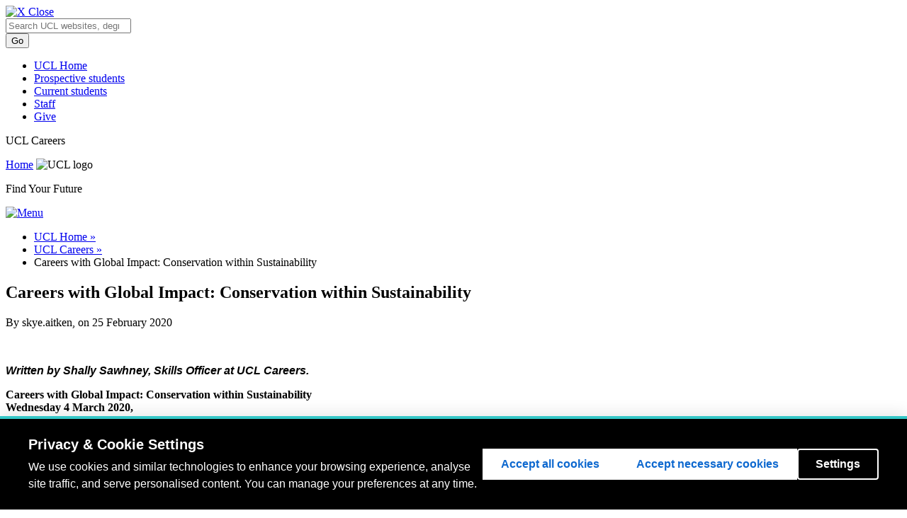

--- FILE ---
content_type: text/html; charset=UTF-8
request_url: https://blogs.ucl.ac.uk/ucl-careers/2020/02/25/careers-with-global-impact-conservation-within-sustainability/
body_size: 15234
content:
<!DOCTYPE html>
<html lang="en-US">
<head>
  <meta charset=utf-8 />
  <meta name="author" content="UCL" />
  <meta name="description" content="UCL Homepage" />
  <meta name="viewport" content="width=device-width, initial-scale=1.0" />
  
  <title>Careers with Global Impact: Conservation within Sustainability |  UCL UCL Careers</title>
  <link href="//cdn.ucl.ac.uk/indigo/css/screen.min.css" media="screen, projection" rel="stylesheet" type="text/css" />

  <link rel="stylesheet" media="screen, projection" href="//cdn.ucl.ac.uk/skins/UCLIndigoSkin/blogs-theme/css/blogs.css">
    <!--[if IE]><link href="//cdn.ucl.ac.uk/indigo/css/ie.min.css" rel="stylesheet" /><![endif]-->
  <!--[if lt IE 8]><link href="//cdn.ucl.ac.uk/indigo/css/ie-old.min.css" rel="stylesheet" /><![endif]-->


  <link rel="shortcut icon" href="//cdn.ucl.ac.uk/indigo/images/favicon.ico" />
  <link rel="apple-touch-icon-precomposed" href="favicon-152.png">
  <meta name="msapplication-TileColor" content="#000000">
  <meta name="msapplication-TileImage" content="favicon-144.png">

  <script src="//cdn.ucl.ac.uk/indigo/js/lib/modernizr-custom.js"></script>

  <script>
    var cuttingTheMustard = document.querySelector && window.localStorage && window.addEventListener;

    Modernizr.load({
    //cutting the mustard as used by the BBC
    test : cuttingTheMustard
    //if old browser load the shiv
    ,nope : [
    '//cdn.ucl.ac.uk/indigo/js/lib/html5shiv-printshiv.min.js'
    ,'//cdn.ucl.ac.uk/indigo/js/lib/respond.min.js'
    ]
    });
    //set conditional assets for main.js
    var globalSiteSpecificVars = {
    pathToJquery: '//cdn.ucl.ac.uk/indigo/js/lib/jquery-1.9.1.min'
    ,googleAnalyticsIdsArray: []//specify array of site specific id's NOT UCL generic UA-943297-1
    }
    if(cuttingTheMustard){
    globalSiteSpecificVars.pathToJquery = "//cdn.ucl.ac.uk/indigo/js/lib/jquery-2.1.1.min";
    globalSiteSpecificVars.buildMobileNav = false;
    }
  </script>

  <script src="//cdn.ucl.ac.uk/indigo/js/lib/require.min.js"></script>
  <script src="//cdn.ucl.ac.uk/skins/UCLIndigoSkin/default-theme/main.js"></script>
  <script>
    require(["app/general","app/searchWithAutoComplete","theme/blogs"]);//load the default stuff
  </script>

        <script src="https://cookie-consent.ucl.ac.uk/dist/ucl-consent.blocker.min.js"></script>
        <script src="https://cookie-consent.ucl.ac.uk/dist/ucl-consent.ui-full.min.js" defer></script>
        <meta name='robots' content='max-image-preview:large' />
<link rel='dns-prefetch' href='//cdn.ucl.ac.uk' />
<link rel="alternate" type="application/rss+xml" title="UCL Careers &raquo; Careers with Global Impact: Conservation within Sustainability Comments Feed" href="https://blogs.ucl.ac.uk/ucl-careers/2020/02/25/careers-with-global-impact-conservation-within-sustainability/feed/" />
<link rel="alternate" title="oEmbed (JSON)" type="application/json+oembed" href="https://blogs.ucl.ac.uk/ucl-careers/wp-json/oembed/1.0/embed?url=https%3A%2F%2Fblogs.ucl.ac.uk%2Fucl-careers%2F2020%2F02%2F25%2Fcareers-with-global-impact-conservation-within-sustainability%2F" />
<link rel="alternate" title="oEmbed (XML)" type="text/xml+oembed" href="https://blogs.ucl.ac.uk/ucl-careers/wp-json/oembed/1.0/embed?url=https%3A%2F%2Fblogs.ucl.ac.uk%2Fucl-careers%2F2020%2F02%2F25%2Fcareers-with-global-impact-conservation-within-sustainability%2F&#038;format=xml" />
<style id='wp-img-auto-sizes-contain-inline-css' type='text/css'>
img:is([sizes=auto i],[sizes^="auto," i]){contain-intrinsic-size:3000px 1500px}
/*# sourceURL=wp-img-auto-sizes-contain-inline-css */
</style>
<style id='wp-emoji-styles-inline-css' type='text/css'>

	img.wp-smiley, img.emoji {
		display: inline !important;
		border: none !important;
		box-shadow: none !important;
		height: 1em !important;
		width: 1em !important;
		margin: 0 0.07em !important;
		vertical-align: -0.1em !important;
		background: none !important;
		padding: 0 !important;
	}
/*# sourceURL=wp-emoji-styles-inline-css */
</style>
<style id='wp-block-library-inline-css' type='text/css'>
:root{--wp-block-synced-color:#7a00df;--wp-block-synced-color--rgb:122,0,223;--wp-bound-block-color:var(--wp-block-synced-color);--wp-editor-canvas-background:#ddd;--wp-admin-theme-color:#007cba;--wp-admin-theme-color--rgb:0,124,186;--wp-admin-theme-color-darker-10:#006ba1;--wp-admin-theme-color-darker-10--rgb:0,107,160.5;--wp-admin-theme-color-darker-20:#005a87;--wp-admin-theme-color-darker-20--rgb:0,90,135;--wp-admin-border-width-focus:2px}@media (min-resolution:192dpi){:root{--wp-admin-border-width-focus:1.5px}}.wp-element-button{cursor:pointer}:root .has-very-light-gray-background-color{background-color:#eee}:root .has-very-dark-gray-background-color{background-color:#313131}:root .has-very-light-gray-color{color:#eee}:root .has-very-dark-gray-color{color:#313131}:root .has-vivid-green-cyan-to-vivid-cyan-blue-gradient-background{background:linear-gradient(135deg,#00d084,#0693e3)}:root .has-purple-crush-gradient-background{background:linear-gradient(135deg,#34e2e4,#4721fb 50%,#ab1dfe)}:root .has-hazy-dawn-gradient-background{background:linear-gradient(135deg,#faaca8,#dad0ec)}:root .has-subdued-olive-gradient-background{background:linear-gradient(135deg,#fafae1,#67a671)}:root .has-atomic-cream-gradient-background{background:linear-gradient(135deg,#fdd79a,#004a59)}:root .has-nightshade-gradient-background{background:linear-gradient(135deg,#330968,#31cdcf)}:root .has-midnight-gradient-background{background:linear-gradient(135deg,#020381,#2874fc)}:root{--wp--preset--font-size--normal:16px;--wp--preset--font-size--huge:42px}.has-regular-font-size{font-size:1em}.has-larger-font-size{font-size:2.625em}.has-normal-font-size{font-size:var(--wp--preset--font-size--normal)}.has-huge-font-size{font-size:var(--wp--preset--font-size--huge)}.has-text-align-center{text-align:center}.has-text-align-left{text-align:left}.has-text-align-right{text-align:right}.has-fit-text{white-space:nowrap!important}#end-resizable-editor-section{display:none}.aligncenter{clear:both}.items-justified-left{justify-content:flex-start}.items-justified-center{justify-content:center}.items-justified-right{justify-content:flex-end}.items-justified-space-between{justify-content:space-between}.screen-reader-text{border:0;clip-path:inset(50%);height:1px;margin:-1px;overflow:hidden;padding:0;position:absolute;width:1px;word-wrap:normal!important}.screen-reader-text:focus{background-color:#ddd;clip-path:none;color:#444;display:block;font-size:1em;height:auto;left:5px;line-height:normal;padding:15px 23px 14px;text-decoration:none;top:5px;width:auto;z-index:100000}html :where(.has-border-color){border-style:solid}html :where([style*=border-top-color]){border-top-style:solid}html :where([style*=border-right-color]){border-right-style:solid}html :where([style*=border-bottom-color]){border-bottom-style:solid}html :where([style*=border-left-color]){border-left-style:solid}html :where([style*=border-width]){border-style:solid}html :where([style*=border-top-width]){border-top-style:solid}html :where([style*=border-right-width]){border-right-style:solid}html :where([style*=border-bottom-width]){border-bottom-style:solid}html :where([style*=border-left-width]){border-left-style:solid}html :where(img[class*=wp-image-]){height:auto;max-width:100%}:where(figure){margin:0 0 1em}html :where(.is-position-sticky){--wp-admin--admin-bar--position-offset:var(--wp-admin--admin-bar--height,0px)}@media screen and (max-width:600px){html :where(.is-position-sticky){--wp-admin--admin-bar--position-offset:0px}}

/*# sourceURL=wp-block-library-inline-css */
</style><style id='global-styles-inline-css' type='text/css'>
:root{--wp--preset--aspect-ratio--square: 1;--wp--preset--aspect-ratio--4-3: 4/3;--wp--preset--aspect-ratio--3-4: 3/4;--wp--preset--aspect-ratio--3-2: 3/2;--wp--preset--aspect-ratio--2-3: 2/3;--wp--preset--aspect-ratio--16-9: 16/9;--wp--preset--aspect-ratio--9-16: 9/16;--wp--preset--color--black: #000000;--wp--preset--color--cyan-bluish-gray: #abb8c3;--wp--preset--color--white: #ffffff;--wp--preset--color--pale-pink: #f78da7;--wp--preset--color--vivid-red: #cf2e2e;--wp--preset--color--luminous-vivid-orange: #ff6900;--wp--preset--color--luminous-vivid-amber: #fcb900;--wp--preset--color--light-green-cyan: #7bdcb5;--wp--preset--color--vivid-green-cyan: #00d084;--wp--preset--color--pale-cyan-blue: #8ed1fc;--wp--preset--color--vivid-cyan-blue: #0693e3;--wp--preset--color--vivid-purple: #9b51e0;--wp--preset--gradient--vivid-cyan-blue-to-vivid-purple: linear-gradient(135deg,rgb(6,147,227) 0%,rgb(155,81,224) 100%);--wp--preset--gradient--light-green-cyan-to-vivid-green-cyan: linear-gradient(135deg,rgb(122,220,180) 0%,rgb(0,208,130) 100%);--wp--preset--gradient--luminous-vivid-amber-to-luminous-vivid-orange: linear-gradient(135deg,rgb(252,185,0) 0%,rgb(255,105,0) 100%);--wp--preset--gradient--luminous-vivid-orange-to-vivid-red: linear-gradient(135deg,rgb(255,105,0) 0%,rgb(207,46,46) 100%);--wp--preset--gradient--very-light-gray-to-cyan-bluish-gray: linear-gradient(135deg,rgb(238,238,238) 0%,rgb(169,184,195) 100%);--wp--preset--gradient--cool-to-warm-spectrum: linear-gradient(135deg,rgb(74,234,220) 0%,rgb(151,120,209) 20%,rgb(207,42,186) 40%,rgb(238,44,130) 60%,rgb(251,105,98) 80%,rgb(254,248,76) 100%);--wp--preset--gradient--blush-light-purple: linear-gradient(135deg,rgb(255,206,236) 0%,rgb(152,150,240) 100%);--wp--preset--gradient--blush-bordeaux: linear-gradient(135deg,rgb(254,205,165) 0%,rgb(254,45,45) 50%,rgb(107,0,62) 100%);--wp--preset--gradient--luminous-dusk: linear-gradient(135deg,rgb(255,203,112) 0%,rgb(199,81,192) 50%,rgb(65,88,208) 100%);--wp--preset--gradient--pale-ocean: linear-gradient(135deg,rgb(255,245,203) 0%,rgb(182,227,212) 50%,rgb(51,167,181) 100%);--wp--preset--gradient--electric-grass: linear-gradient(135deg,rgb(202,248,128) 0%,rgb(113,206,126) 100%);--wp--preset--gradient--midnight: linear-gradient(135deg,rgb(2,3,129) 0%,rgb(40,116,252) 100%);--wp--preset--font-size--small: 13px;--wp--preset--font-size--medium: 20px;--wp--preset--font-size--large: 36px;--wp--preset--font-size--x-large: 42px;--wp--preset--spacing--20: 0.44rem;--wp--preset--spacing--30: 0.67rem;--wp--preset--spacing--40: 1rem;--wp--preset--spacing--50: 1.5rem;--wp--preset--spacing--60: 2.25rem;--wp--preset--spacing--70: 3.38rem;--wp--preset--spacing--80: 5.06rem;--wp--preset--shadow--natural: 6px 6px 9px rgba(0, 0, 0, 0.2);--wp--preset--shadow--deep: 12px 12px 50px rgba(0, 0, 0, 0.4);--wp--preset--shadow--sharp: 6px 6px 0px rgba(0, 0, 0, 0.2);--wp--preset--shadow--outlined: 6px 6px 0px -3px rgb(255, 255, 255), 6px 6px rgb(0, 0, 0);--wp--preset--shadow--crisp: 6px 6px 0px rgb(0, 0, 0);}:where(.is-layout-flex){gap: 0.5em;}:where(.is-layout-grid){gap: 0.5em;}body .is-layout-flex{display: flex;}.is-layout-flex{flex-wrap: wrap;align-items: center;}.is-layout-flex > :is(*, div){margin: 0;}body .is-layout-grid{display: grid;}.is-layout-grid > :is(*, div){margin: 0;}:where(.wp-block-columns.is-layout-flex){gap: 2em;}:where(.wp-block-columns.is-layout-grid){gap: 2em;}:where(.wp-block-post-template.is-layout-flex){gap: 1.25em;}:where(.wp-block-post-template.is-layout-grid){gap: 1.25em;}.has-black-color{color: var(--wp--preset--color--black) !important;}.has-cyan-bluish-gray-color{color: var(--wp--preset--color--cyan-bluish-gray) !important;}.has-white-color{color: var(--wp--preset--color--white) !important;}.has-pale-pink-color{color: var(--wp--preset--color--pale-pink) !important;}.has-vivid-red-color{color: var(--wp--preset--color--vivid-red) !important;}.has-luminous-vivid-orange-color{color: var(--wp--preset--color--luminous-vivid-orange) !important;}.has-luminous-vivid-amber-color{color: var(--wp--preset--color--luminous-vivid-amber) !important;}.has-light-green-cyan-color{color: var(--wp--preset--color--light-green-cyan) !important;}.has-vivid-green-cyan-color{color: var(--wp--preset--color--vivid-green-cyan) !important;}.has-pale-cyan-blue-color{color: var(--wp--preset--color--pale-cyan-blue) !important;}.has-vivid-cyan-blue-color{color: var(--wp--preset--color--vivid-cyan-blue) !important;}.has-vivid-purple-color{color: var(--wp--preset--color--vivid-purple) !important;}.has-black-background-color{background-color: var(--wp--preset--color--black) !important;}.has-cyan-bluish-gray-background-color{background-color: var(--wp--preset--color--cyan-bluish-gray) !important;}.has-white-background-color{background-color: var(--wp--preset--color--white) !important;}.has-pale-pink-background-color{background-color: var(--wp--preset--color--pale-pink) !important;}.has-vivid-red-background-color{background-color: var(--wp--preset--color--vivid-red) !important;}.has-luminous-vivid-orange-background-color{background-color: var(--wp--preset--color--luminous-vivid-orange) !important;}.has-luminous-vivid-amber-background-color{background-color: var(--wp--preset--color--luminous-vivid-amber) !important;}.has-light-green-cyan-background-color{background-color: var(--wp--preset--color--light-green-cyan) !important;}.has-vivid-green-cyan-background-color{background-color: var(--wp--preset--color--vivid-green-cyan) !important;}.has-pale-cyan-blue-background-color{background-color: var(--wp--preset--color--pale-cyan-blue) !important;}.has-vivid-cyan-blue-background-color{background-color: var(--wp--preset--color--vivid-cyan-blue) !important;}.has-vivid-purple-background-color{background-color: var(--wp--preset--color--vivid-purple) !important;}.has-black-border-color{border-color: var(--wp--preset--color--black) !important;}.has-cyan-bluish-gray-border-color{border-color: var(--wp--preset--color--cyan-bluish-gray) !important;}.has-white-border-color{border-color: var(--wp--preset--color--white) !important;}.has-pale-pink-border-color{border-color: var(--wp--preset--color--pale-pink) !important;}.has-vivid-red-border-color{border-color: var(--wp--preset--color--vivid-red) !important;}.has-luminous-vivid-orange-border-color{border-color: var(--wp--preset--color--luminous-vivid-orange) !important;}.has-luminous-vivid-amber-border-color{border-color: var(--wp--preset--color--luminous-vivid-amber) !important;}.has-light-green-cyan-border-color{border-color: var(--wp--preset--color--light-green-cyan) !important;}.has-vivid-green-cyan-border-color{border-color: var(--wp--preset--color--vivid-green-cyan) !important;}.has-pale-cyan-blue-border-color{border-color: var(--wp--preset--color--pale-cyan-blue) !important;}.has-vivid-cyan-blue-border-color{border-color: var(--wp--preset--color--vivid-cyan-blue) !important;}.has-vivid-purple-border-color{border-color: var(--wp--preset--color--vivid-purple) !important;}.has-vivid-cyan-blue-to-vivid-purple-gradient-background{background: var(--wp--preset--gradient--vivid-cyan-blue-to-vivid-purple) !important;}.has-light-green-cyan-to-vivid-green-cyan-gradient-background{background: var(--wp--preset--gradient--light-green-cyan-to-vivid-green-cyan) !important;}.has-luminous-vivid-amber-to-luminous-vivid-orange-gradient-background{background: var(--wp--preset--gradient--luminous-vivid-amber-to-luminous-vivid-orange) !important;}.has-luminous-vivid-orange-to-vivid-red-gradient-background{background: var(--wp--preset--gradient--luminous-vivid-orange-to-vivid-red) !important;}.has-very-light-gray-to-cyan-bluish-gray-gradient-background{background: var(--wp--preset--gradient--very-light-gray-to-cyan-bluish-gray) !important;}.has-cool-to-warm-spectrum-gradient-background{background: var(--wp--preset--gradient--cool-to-warm-spectrum) !important;}.has-blush-light-purple-gradient-background{background: var(--wp--preset--gradient--blush-light-purple) !important;}.has-blush-bordeaux-gradient-background{background: var(--wp--preset--gradient--blush-bordeaux) !important;}.has-luminous-dusk-gradient-background{background: var(--wp--preset--gradient--luminous-dusk) !important;}.has-pale-ocean-gradient-background{background: var(--wp--preset--gradient--pale-ocean) !important;}.has-electric-grass-gradient-background{background: var(--wp--preset--gradient--electric-grass) !important;}.has-midnight-gradient-background{background: var(--wp--preset--gradient--midnight) !important;}.has-small-font-size{font-size: var(--wp--preset--font-size--small) !important;}.has-medium-font-size{font-size: var(--wp--preset--font-size--medium) !important;}.has-large-font-size{font-size: var(--wp--preset--font-size--large) !important;}.has-x-large-font-size{font-size: var(--wp--preset--font-size--x-large) !important;}
/*# sourceURL=global-styles-inline-css */
</style>

<style id='classic-theme-styles-inline-css' type='text/css'>
/*! This file is auto-generated */
.wp-block-button__link{color:#fff;background-color:#32373c;border-radius:9999px;box-shadow:none;text-decoration:none;padding:calc(.667em + 2px) calc(1.333em + 2px);font-size:1.125em}.wp-block-file__button{background:#32373c;color:#fff;text-decoration:none}
/*# sourceURL=/wp-includes/css/classic-themes.min.css */
</style>
<link rel='stylesheet' id='lean-captcha-css-css' href='https://blogs.ucl.ac.uk/ucl-careers/wp-content/mu-plugins/lean-captcha/css/lean-captcha.css?ver=1' type='text/css' media='all' />
<link rel='stylesheet' id='ucl_stylings-css' href='//cdn.ucl.ac.uk/skins/UCLIndigoSkin/default-theme/css/orange.min.css?ver=6.9' type='text/css' media='all' />
<script type="text/javascript" id="jquery-core-js-extra">
/* <![CDATA[ */
var msreader_featured_posts = {"saving":"Saving...","post_featured":"This post is featured","feature":"Feature","unfeature":"Unfeature"};
//# sourceURL=jquery-core-js-extra
/* ]]> */
</script>
<script type="text/javascript" src="https://blogs.ucl.ac.uk/ucl-careers/wp-includes/js/jquery/jquery.min.js?ver=3.7.1" id="jquery-core-js"></script>
<script type="text/javascript" src="https://blogs.ucl.ac.uk/ucl-careers/wp-includes/js/jquery/jquery-migrate.min.js?ver=3.4.1" id="jquery-migrate-js"></script>
<script type="text/javascript" id="jquery-js-after">
/* <![CDATA[ */
var ajaxurl = 'https://blogs.ucl.ac.uk/ucl-careers/wp-admin/admin-ajax.php';
//# sourceURL=jquery-js-after
/* ]]> */
</script>
<link rel="https://api.w.org/" href="https://blogs.ucl.ac.uk/ucl-careers/wp-json/" /><link rel="alternate" title="JSON" type="application/json" href="https://blogs.ucl.ac.uk/ucl-careers/wp-json/wp/v2/posts/18196" /><link rel="EditURI" type="application/rsd+xml" title="RSD" href="https://blogs.ucl.ac.uk/ucl-careers/xmlrpc.php?rsd" />
<meta name="generator" content="Blogs.ucl.ac.uk 6.9 - http://blogs.ucl.ac.uk/" />
<link rel="canonical" href="https://blogs.ucl.ac.uk/ucl-careers/2020/02/25/careers-with-global-impact-conservation-within-sustainability/" />
<link rel='shortlink' href='https://blogs.ucl.ac.uk/ucl-careers/?p=18196' />
	<style>
		@media screen and (max-width: 782px) {
			#wpadminbar li#wp-admin-bar-log-in,
			#wpadminbar li#wp-admin-bar-register {
				display: block;
			}

			#wpadminbar li#wp-admin-bar-log-in a,
			#wpadminbar li#wp-admin-bar-register a {
				padding: 0 8px;
			}
		}
	</style>

        <script type="text/javascript">
            var jQueryMigrateHelperHasSentDowngrade = false;

			window.onerror = function( msg, url, line, col, error ) {
				// Break out early, do not processing if a downgrade reqeust was already sent.
				if ( jQueryMigrateHelperHasSentDowngrade ) {
					return true;
                }

				var xhr = new XMLHttpRequest();
				var nonce = '4a9d5f372c';
				var jQueryFunctions = [
					'andSelf',
					'browser',
					'live',
					'boxModel',
					'support.boxModel',
					'size',
					'swap',
					'clean',
					'sub',
                ];
				var match_pattern = /\)\.(.+?) is not a function/;
                var erroredFunction = msg.match( match_pattern );

                // If there was no matching functions, do not try to downgrade.
                if ( null === erroredFunction || typeof erroredFunction !== 'object' || typeof erroredFunction[1] === "undefined" || -1 === jQueryFunctions.indexOf( erroredFunction[1] ) ) {
                    return true;
                }

                // Set that we've now attempted a downgrade request.
                jQueryMigrateHelperHasSentDowngrade = true;

				xhr.open( 'POST', 'https://blogs.ucl.ac.uk/ucl-careers/wp-admin/admin-ajax.php' );
				xhr.setRequestHeader( 'Content-Type', 'application/x-www-form-urlencoded' );
				xhr.onload = function () {
					var response,
                        reload = false;

					if ( 200 === xhr.status ) {
                        try {
                        	response = JSON.parse( xhr.response );

                        	reload = response.data.reload;
                        } catch ( e ) {
                        	reload = false;
                        }
                    }

					// Automatically reload the page if a deprecation caused an automatic downgrade, ensure visitors get the best possible experience.
					if ( reload ) {
						location.reload();
                    }
				};

				xhr.send( encodeURI( 'action=jquery-migrate-downgrade-version&_wpnonce=' + nonce ) );

				// Suppress error alerts in older browsers
				return true;
			}
        </script>

		<style>
	.article--post-footer {
		clear: both;
	}
	.site-content__sidebar .widget {
		margin: 10px;
		clear: both;
	}
</style>
					<!-- Google Analytics tracking code output by Beehive Analytics Pro -->
						<script async src="https://www.googletagmanager.com/gtag/js?id=G-R50GX6M2MN&l=beehiveDataLayer"></script>
		<script>
						window.beehiveDataLayer = window.beehiveDataLayer || [];
			function gaplusu() {beehiveDataLayer.push(arguments);}
			gaplusu('js', new Date())
						gaplusu('config', 'G-R50GX6M2MN', {
				'anonymize_ip': false,
				'allow_google_signals': false,
			})
					</script>
		<style type="text/css">
/* <![CDATA[ */
img.latex { vertical-align: middle; border: none; }
/* ]]> */
</style>
</head>
<body id="index" class="wp-singular post-template-default single single-post postid-18196 single-format-standard wp-theme-indigo layout-vertical layout-vertical--nav-2col blog">
   <header class="header header--desktop">
    <a class="header__close" href="#"><img src="//cdn.ucl.ac.uk/img/blank.gif" class="lazy" data-src="//cdn.ucl.ac.uk/indigo/images/close.png" alt="X" /> Close</a>
       <div class="masthead"><div class="wrapper clearfix">
               <div class="masthead__search">
                   <form action="//search2.ucl.ac.uk/s/search.html" method="get">
                       <div class="search-form">
                           <span class="twitter-typeahead" style="position: relative; display: inline-block; width: 100%; direction: ltr;">
                               <span class="twitter-typeahead" style="position: relative; display: inline-block; width: 100%; direction: ltr;">
                                   <input type="search" placeholder="Search UCL websites, degrees, short courses, people and more" class="search-form__input search-form__input--search tt-input" name="query" value="" autocomplete="off" spellcheck="false" dir="auto" style="position: relative; vertical-align: top;">
                                   <pre aria-hidden="true" style="position: absolute; visibility: hidden; white-space: pre; font-family: &quot;Helvetica Neue&quot;, Helvetica, Arial, &quot;Lucida Grande&quot;, sans-serif; font-size: 14px; font-style: normal; font-variant-ligatures: normal; font-variant-caps: normal; font-weight: 400; word-spacing: 0px; letter-spacing: 0px; text-indent: 0px; text-rendering: auto; text-transform: none;"></pre><span class="tt-dropdown-menu" style="position: fixed; width: 90%; left: 5%; top: 48px; right: auto; z-index: 5050; background-color: rgb(255, 255, 255); border: 1px solid rgb(170, 170, 170); border-radius: 4px; box-shadow: rgba(51, 51, 51, 0.298039) 2px 2px 2px; display: none;"><div class="AC-result AC-result--websites"></div><div class="AC-result AC-result--degrees"></div><div class="AC-result AC-result--directory"></div><div class="AC-result AC-result--research"></div></span></span><pre aria-hidden="true" style="position: absolute; visibility: hidden; white-space: pre; font-family: &quot;Helvetica Neue&quot;, Helvetica, Arial, &quot;Lucida Grande&quot;, sans-serif; font-size: 14px; font-style: normal; font-variant-ligatures: normal; font-variant-caps: normal; font-weight: 400; word-spacing: 0px; letter-spacing: 0px; text-indent: 0px; text-rendering: auto; text-transform: none;"></pre>
                               <span class="tt-dropdown-menu" style="position: fixed; width: 90%; left: 5%; top: 48px; right: auto; z-index: 5050; border: 1px solid rgb(170, 170, 170); border-radius: 4px; box-shadow: rgba(51, 51, 51, 0.298039) 2px 2px 2px; display: none; background-color: rgb(255, 255, 255);">
                                   <div class="AC-result AC-result--websites"></div>
                                   <div class="AC-result AC-result--degrees"></div>
                                   <div class="AC-result AC-result--directory"></div>
                                   <div class="AC-result AC-result--research"></div>
                               </span>
                           </span>
                       </div>
                       <input type="hidden" name="collection" value="website-meta">
                       <input type="hidden" name="profile" value="_website">
                       <input type="hidden" name="tab" value="websites">
                       <input type="submit" name="submit" value="Go" class="btn btn--primary search-form__input search-form__input--submit">
                   </form>
               </div>
               <nav class="masthead__nav m-clear">
                   <ul class="masthead__list"><li class="masthead__item"><a href="//www.ucl.ac.uk/" title="" class="masthead__link">UCL Home</a></li>
                       <li class="masthead__item"><a href="//www.ucl.ac.uk/prospective-students" title="" class="masthead__link">Prospective students</a></li>
                       <li class="masthead__item"><a href="//www.ucl.ac.uk/students" title="" class="masthead__link">Current students</a></li>
                       <li class="masthead__item"><a href="//www.ucl.ac.uk/staff" title="" class="masthead__link">Staff</a></li>
                       <li class="masthead__item"><a href="//www.ucl.ac.uk/campaign" title="" class="masthead__link give-link">Give</a></li>
                   </ul>
               </nav>
           </div></div>
    <div class="wrapper">
    <div class="photograph">
      <div class="brand">
        <p class="brand__heading">UCL Careers</p>
        <a href="/" class="brand__link"><span class="visually-hidden">Home</span></a>
          <img src="//cdn.ucl.ac.uk/indigo/images/ucl-logo.svg" alt="UCL logo" id="logo" class="brand__logo">
      </div>
      <p class="photograph__description">Find Your Future</p>
    </div><!-- end .photograph -->

      <div class="sidebar">

        <nav class="nav nav--mobile"></nav>

        <nav class="nav nav--left">
          <ul>
</ul>        </nav>

      </div> <!-- end .sidebar -->

      <nav class="nav nav--top"></nav>

    </div> <!-- end .wrapper -->
  </header><!-- end .header -->
	
<div class="site-content wrapper">

	<header class="header header--mobile default-header">
		<a class="header header__open" href="#">
			<img src="//cdn.ucl.ac.uk/img/blank.gif" class="lazy" data-src="//static.ucl.ac.uk/indigo/images/mob-nav.png" alt="Menu" />
		</a>
	</header>

	<div class="site-content__inner clearfix">

		<div class="site-content__body">

			<nav class="breadcrumb clearfix">
				<ul class="breadcrumb__list">

<li class="breadcrumb__item"><a href="http://www.ucl.ac.uk/">UCL Home &raquo; </a></li><li class="breadcrumb__item"><a href="https://blogs.ucl.ac.uk/ucl-careers">UCL Careers &raquo; </a> </li><li class='breadcrumb__item breadcrumb__item--current'>Careers with Global Impact: Conservation within Sustainability</li></ul>			</nav>
			<!--End .breadcrumb-->

			<!-- start main slot where silva content gets rendered-->

			<div class="site-content__main">
				<article class="article">
					
					<h1>Careers with Global Impact: Conservation within Sustainability</h1>
					
					<p>By skye.aitken, on 25 February 2020</p>

						<div class="entry singleEntry">

							<p><a href="https://blogs.ucl.ac.uk/ucl-careers/files/2020/02/4X2A8926.jpg"><img fetchpriority="high" decoding="async" class="alignnone size-full wp-image-18197" src="https://blogs.ucl.ac.uk/ucl-careers/files/2020/02/4X2A8926.jpg" alt="" width="630" height="355" srcset="https://blogs.ucl.ac.uk/ucl-careers/files/2020/02/4X2A8926.jpg 630w, https://blogs.ucl.ac.uk/ucl-careers/files/2020/02/4X2A8926-300x169.jpg 300w" sizes="(max-width: 630px) 100vw, 630px" /></a></p>
<p><span style="font-family: arial, helvetica, sans-serif;"><em><strong>Written by Shally <b>Sawhney, Skills Officer at UCL Careers.</b></strong></em></span></p>
<p><strong>Careers with Global Impact: Conservation within Sustainability<br />
Wednesday 4 March 2020,</strong><br />
2.00pm &#8211; 4.00pm</p>
<div>
<p>Have you considered a Career in Conservation or Sustainability?<br />
Would you like to discover more about how your skills can translate into roles on a global stage?</p>
<p>Then come along to our afternoon event to explore careers across a range of international global organisations. Hear from professionals with experience of working within conservation who will offer an insight into their career journeys, the different job roles available within the sustainability sector and provide tips on the key skills needed to build a career on a global platform</p>
<p>The event will also include a Q &amp; A and an opportunity for networking.</p>
</div>
<div>
<div>
<div>
<div>
<p><strong><a title="Original URL: https://uclcareers.targetconnect.net/leap/event.html?id=4533&amp;service=Careers+Service. Click or tap if you trust this link." href="https://uclcareers.targetconnect.net/leap/event.html?id=4571&amp;service=Careers+Service" target="_blank" rel="noopener noreferrer" data-auth="Verified">Book your place now!</a></strong></p>
</div>
</div>
</div>
</div>

														<div class="article--post-footer">
								<p>Filed under <a href="https://blogs.ucl.ac.uk/ucl-careers/category/uncategorized/" rel="category tag">Uncategorized</a></p>
															</div>
							<p class="postmetadata alt">

								
							</p>
						</div>
						  
	<!-- If comments are open, but there are no comments. -->
	<h3 id="respond">Leave a Reply</h3>
<form action="https://blogs.ucl.ac.uk/ucl-careers/wp-comments-post.php" method="post" id="commentform">
		<p><input type="text" name="author" id="author" value="" size="22" tabindex="1" />
	<label for="author"><small>Name (required)</small></label></p>
	<p><input type="text" name="email" id="email" value="" size="22" tabindex="2" />
	<label for="email"><small>Mail (will not be published) (required)</small></label></p>
		<p><textarea name="comment" id="comment" cols="100%" rows="10" tabindex="4"></textarea></p>
	<p><input name="submit" type="submit" id="submit" tabindex="5" value="Submit Comment" />
	<input type="hidden" name="comment_post_ID" value="18196" />
	</p>
	</form>

				</article>
			</div>

			<div class="site-content__sidebar">
				<li id="text-2" class="widget widget_text"><h2 class="widgettitle">Welcome</h2>
			<div class="textwidget">The <a href="http://www.ucl.ac.uk/careers/students/aboutus/team"> UCL Careers team</a> use this Blog to share their ‘news and views’ about careers with you. You will find snippets about a whole range of career related issues, news from recruiters and links to interesting articles in the media.
</p>
If you are a <a href="http://blogs.ucl.ac.uk/ucl-researchers/">researcher</a>, we a specific blog for you.
</p>
We hope you enjoy reading the Blog and will be inspired to tell us your views.
</p>
If you want to suggest things that students and graduates might find helpful, please let us know – we want to hear from you.
</p>
Karen Barnard – Director, <a href="http://www.ucl.ac.uk/careers"> UCL Careers </a>
</p>
</p>

UCL Careers is part of  <a href="http://www.gradsintocareers.co.uk//">The Careers Group</a>, University of London
</p>
</p>
<b>Accurate at the time of publication</b></div>
		</li>

		<li id="recent-posts-3" class="widget widget_recent_entries">
		<h2 class="widgettitle">Recently posted</h2>

		<ul>
											<li>
					<a href="https://blogs.ucl.ac.uk/ucl-careers/2021/09/22/interview-with-an-alum-csongor-mathe-and-being-a-self-starter/">Interview with an Alum – Csongor Máthé and “being a self-starter”</a>
											<span class="post-date">September 22, 2021</span>
									</li>
											<li>
					<a href="https://blogs.ucl.ac.uk/ucl-careers/2021/09/22/interview-with-an-alum-maia-gummer-and-leaning-in/">Interview with an Alum – Maia Gummer and ‘Leaning In’</a>
											<span class="post-date">September 22, 2021</span>
									</li>
											<li>
					<a href="https://blogs.ucl.ac.uk/ucl-careers/2021/08/23/love-island-careers-advice-is-back/">Love Island careers advice is back</a>
											<span class="post-date">August 23, 2021</span>
									</li>
											<li>
					<a href="https://blogs.ucl.ac.uk/ucl-careers/2021/06/23/10-questions-with-award-winning-ucl-careers-extra-student/">10 questions with award-winning UCL Careers Extra student</a>
											<span class="post-date">June 23, 2021</span>
									</li>
											<li>
					<a href="https://blogs.ucl.ac.uk/ucl-careers/2021/06/17/7-signs-that-you-should-consider-a-career-in-accountancy/">7 Signs That You Should Consider a Career in Accountancy</a>
											<span class="post-date">June 17, 2021</span>
									</li>
					</ul>

		</li>
<li id="search-2" class="widget widget_search"><h2 class="widgettitle">Look for&#8230;</h2>
<form method="get" id="searchform" action="https://blogs.ucl.ac.uk/ucl-careers/">
    <div><input type="text" value="" name="s" id="s" />
        <input type="submit" id="searchsubmit" value="Search" />
    </div>
</form>
</li>
<li id="text-7" class="widget widget_text">			<div class="textwidget">            <a class="twitter-timeline" data-dnt="true" href="https://twitter.com/uclcareers" data-widget-id="351647059021008896">Tweets by @uclcareers</a>
            <script>!function(d,s,id){var js,fjs=d.getElementsByTagName(s)[0],p=/^http:/.test(d.location)?'http':'https';if(!d.getElementById(id)){js=d.createElement(s);js.id=id;js.src=p+"://platform.twitter.com/widgets.js";fjs.parentNode.insertBefore(js,fjs);}}(document,"script","twitter-wjs");</script>
          </div>
		</li>
<li id="tag_cloud-2" class="widget widget_tag_cloud"><h2 class="widgettitle">Find more blogs</h2>
<div class="tagcloud"><a href="https://blogs.ucl.ac.uk/ucl-careers/tag/advice/" class="tag-cloud-link tag-link-8 tag-link-position-1" style="font-size: 22pt;" aria-label="advice (78 items)">advice</a>
<a href="https://blogs.ucl.ac.uk/ucl-careers/tag/alumni-profile/" class="tag-cloud-link tag-link-1257 tag-link-position-2" style="font-size: 10.94pt;" aria-label="alumni profile (12 items)">alumni profile</a>
<a href="https://blogs.ucl.ac.uk/ucl-careers/tag/arts/" class="tag-cloud-link tag-link-3117 tag-link-position-3" style="font-size: 8.7pt;" aria-label="Arts (8 items)">Arts</a>
<a href="https://blogs.ucl.ac.uk/ucl-careers/tag/careers/" class="tag-cloud-link tag-link-284 tag-link-position-4" style="font-size: 17.38pt;" aria-label="careers (36 items)">careers</a>
<a href="https://blogs.ucl.ac.uk/ucl-careers/tag/careers-fair/" class="tag-cloud-link tag-link-286 tag-link-position-5" style="font-size: 13.88pt;" aria-label="careers fair (20 items)">careers fair</a>
<a href="https://blogs.ucl.ac.uk/ucl-careers/tag/celebrity-career-inspiration/" class="tag-cloud-link tag-link-3223 tag-link-position-6" style="font-size: 8pt;" aria-label="celebrity career inspiration (7 items)">celebrity career inspiration</a>
<a href="https://blogs.ucl.ac.uk/ucl-careers/tag/charities/" class="tag-cloud-link tag-link-299 tag-link-position-7" style="font-size: 8.7pt;" aria-label="charities (8 items)">charities</a>
<a href="https://blogs.ucl.ac.uk/ucl-careers/tag/charity/" class="tag-cloud-link tag-link-300 tag-link-position-8" style="font-size: 10.52pt;" aria-label="charity (11 items)">charity</a>
<a href="https://blogs.ucl.ac.uk/ucl-careers/tag/cv/" class="tag-cloud-link tag-link-40 tag-link-position-9" style="font-size: 10.94pt;" aria-label="cv (12 items)">cv</a>
<a href="https://blogs.ucl.ac.uk/ucl-careers/tag/employability/" class="tag-cloud-link tag-link-3127 tag-link-position-10" style="font-size: 11.92pt;" aria-label="employability (14 items)">employability</a>
<a href="https://blogs.ucl.ac.uk/ucl-careers/tag/employer/" class="tag-cloud-link tag-link-406 tag-link-position-11" style="font-size: 8.7pt;" aria-label="employer (8 items)">employer</a>
<a href="https://blogs.ucl.ac.uk/ucl-careers/tag/employers/" class="tag-cloud-link tag-link-410 tag-link-position-12" style="font-size: 21.02pt;" aria-label="employers (67 items)">employers</a>
<a href="https://blogs.ucl.ac.uk/ucl-careers/tag/engineering/" class="tag-cloud-link tag-link-49 tag-link-position-13" style="font-size: 10.52pt;" aria-label="engineering (11 items)">engineering</a>
<a href="https://blogs.ucl.ac.uk/ucl-careers/tag/environment/" class="tag-cloud-link tag-link-419 tag-link-position-14" style="font-size: 8.7pt;" aria-label="environment (8 items)">environment</a>
<a href="https://blogs.ucl.ac.uk/ucl-careers/tag/event/" class="tag-cloud-link tag-link-427 tag-link-position-15" style="font-size: 8pt;" aria-label="Event (7 items)">Event</a>
<a href="https://blogs.ucl.ac.uk/ucl-careers/tag/events/" class="tag-cloud-link tag-link-428 tag-link-position-16" style="font-size: 12.2pt;" aria-label="events (15 items)">events</a>
<a href="https://blogs.ucl.ac.uk/ucl-careers/tag/fair/" class="tag-cloud-link tag-link-60 tag-link-position-17" style="font-size: 10.94pt;" aria-label="fair (12 items)">fair</a>
<a href="https://blogs.ucl.ac.uk/ucl-careers/tag/global-citizenship/" class="tag-cloud-link tag-link-486 tag-link-position-18" style="font-size: 11.92pt;" aria-label="global citizenship (14 items)">global citizenship</a>
<a href="https://blogs.ucl.ac.uk/ucl-careers/tag/graduate-schemes/" class="tag-cloud-link tag-link-3119 tag-link-position-19" style="font-size: 8.7pt;" aria-label="Graduate Schemes (8 items)">Graduate Schemes</a>
<a href="https://blogs.ucl.ac.uk/ucl-careers/tag/internships/" class="tag-cloud-link tag-link-3097 tag-link-position-20" style="font-size: 13.32pt;" aria-label="internships (18 items)">internships</a>
<a href="https://blogs.ucl.ac.uk/ucl-careers/tag/interviews/" class="tag-cloud-link tag-link-81 tag-link-position-21" style="font-size: 8.7pt;" aria-label="interviews (8 items)">interviews</a>
<a href="https://blogs.ucl.ac.uk/ucl-careers/tag/job-hunting/" class="tag-cloud-link tag-link-1081 tag-link-position-22" style="font-size: 8pt;" aria-label="job hunting (7 items)">job hunting</a>
<a href="https://blogs.ucl.ac.uk/ucl-careers/tag/jobs/" class="tag-cloud-link tag-link-3143 tag-link-position-23" style="font-size: 12.2pt;" aria-label="jobs (15 items)">jobs</a>
<a href="https://blogs.ucl.ac.uk/ucl-careers/tag/labour-market/" class="tag-cloud-link tag-link-593 tag-link-position-24" style="font-size: 11.92pt;" aria-label="labour market (14 items)">labour market</a>
<a href="https://blogs.ucl.ac.uk/ucl-careers/tag/life-and-health-sciences/" class="tag-cloud-link tag-link-2556 tag-link-position-25" style="font-size: 8pt;" aria-label="Life and Health Sciences (7 items)">Life and Health Sciences</a>
<a href="https://blogs.ucl.ac.uk/ucl-careers/tag/media/" class="tag-cloud-link tag-link-3115 tag-link-position-26" style="font-size: 8.7pt;" aria-label="Media (8 items)">Media</a>
<a href="https://blogs.ucl.ac.uk/ucl-careers/tag/networking/" class="tag-cloud-link tag-link-665 tag-link-position-27" style="font-size: 10.94pt;" aria-label="networking (12 items)">networking</a>
<a href="https://blogs.ucl.ac.uk/ucl-careers/tag/phd/" class="tag-cloud-link tag-link-714 tag-link-position-28" style="font-size: 8pt;" aria-label="phd (7 items)">phd</a>
<a href="https://blogs.ucl.ac.uk/ucl-careers/tag/recruiters/" class="tag-cloud-link tag-link-773 tag-link-position-29" style="font-size: 16.68pt;" aria-label="recruiters (32 items)">recruiters</a>
<a href="https://blogs.ucl.ac.uk/ucl-careers/tag/resources/" class="tag-cloud-link tag-link-784 tag-link-position-30" style="font-size: 10.52pt;" aria-label="resources (11 items)">resources</a>
<a href="https://blogs.ucl.ac.uk/ucl-careers/tag/s-donaldson/" class="tag-cloud-link tag-link-3315 tag-link-position-31" style="font-size: 13.32pt;" aria-label="S Donaldson (18 items)">S Donaldson</a>
<a href="https://blogs.ucl.ac.uk/ucl-careers/tag/skills/" class="tag-cloud-link tag-link-3109 tag-link-position-32" style="font-size: 19.2pt;" aria-label="skills (49 items)">skills</a>
<a href="https://blogs.ucl.ac.uk/ucl-careers/tag/smes/" class="tag-cloud-link tag-link-2338 tag-link-position-33" style="font-size: 8.7pt;" aria-label="SMEs (8 items)">SMEs</a>
<a href="https://blogs.ucl.ac.uk/ucl-careers/tag/start-up/" class="tag-cloud-link tag-link-840 tag-link-position-34" style="font-size: 8pt;" aria-label="start up (7 items)">start up</a>
<a href="https://blogs.ucl.ac.uk/ucl-careers/tag/summer-school/" class="tag-cloud-link tag-link-851 tag-link-position-35" style="font-size: 8pt;" aria-label="summer school (7 items)">summer school</a>
<a href="https://blogs.ucl.ac.uk/ucl-careers/tag/sustainability/" class="tag-cloud-link tag-link-855 tag-link-position-36" style="font-size: 10.52pt;" aria-label="sustainability (11 items)">sustainability</a>
<a href="https://blogs.ucl.ac.uk/ucl-careers/tag/themed-week/" class="tag-cloud-link tag-link-878 tag-link-position-37" style="font-size: 14.44pt;" aria-label="themed week (22 items)">themed week</a>
<a href="https://blogs.ucl.ac.uk/ucl-careers/tag/themed-weeks/" class="tag-cloud-link tag-link-879 tag-link-position-38" style="font-size: 12.62pt;" aria-label="themed weeks (16 items)">themed weeks</a>
<a href="https://blogs.ucl.ac.uk/ucl-careers/tag/tips/" class="tag-cloud-link tag-link-133 tag-link-position-39" style="font-size: 13.32pt;" aria-label="tips (18 items)">tips</a>
<a href="https://blogs.ucl.ac.uk/ucl-careers/tag/ucl/" class="tag-cloud-link tag-link-3169 tag-link-position-40" style="font-size: 12.62pt;" aria-label="ucl (16 items)">ucl</a>
<a href="https://blogs.ucl.ac.uk/ucl-careers/tag/ucl-careers/" class="tag-cloud-link tag-link-1083 tag-link-position-41" style="font-size: 8pt;" aria-label="ucl careers (7 items)">ucl careers</a>
<a href="https://blogs.ucl.ac.uk/ucl-careers/tag/uclinspireme/" class="tag-cloud-link tag-link-3199 tag-link-position-42" style="font-size: 18.36pt;" aria-label="UCLInspireMe (43 items)">UCLInspireMe</a>
<a href="https://blogs.ucl.ac.uk/ucl-careers/tag/volunteering/" class="tag-cloud-link tag-link-948 tag-link-position-43" style="font-size: 13.04pt;" aria-label="volunteering (17 items)">volunteering</a>
<a href="https://blogs.ucl.ac.uk/ucl-careers/tag/vsu/" class="tag-cloud-link tag-link-949 tag-link-position-44" style="font-size: 10.94pt;" aria-label="vsu (12 items)">vsu</a>
<a href="https://blogs.ucl.ac.uk/ucl-careers/tag/work-experience/" class="tag-cloud-link tag-link-139 tag-link-position-45" style="font-size: 8pt;" aria-label="work experience (7 items)">work experience</a></div>
</li>
<li id="text-5" class="widget widget_text"><h2 class="widgettitle">Want to contribute?</h2>
			<div class="textwidget"><p>Please read our <a href="https://www.thecareersgroup.co.uk/statements-and-accessibility/guest-blogger-policy">Guest Blogger Policy</a></p>
</div>
		</li>
			</div>

			<!-- end main slot where silva content gets rendered-->

		</div>

		<!--End last modified info-->
	</div>


</div><!-- end .site-content -->

<!--noindex-->
<footer class="footer wrapper">
    <div class="footer__inner clearfix">
        <article class="block block--col-1">
            <h2 class="as-h5">Information for</h2>
            <ul class="footer__list list-unstyled">
                <li class="footer__item"><a href="https://www.ucl.ac.uk/students">Current students</a></li>
                <li class="footer__item"><a href="https://www.ucl.ac.uk/staff">Staff</a></li>
                <li class="footer__item"><a href="https://www.ucl.ac.uk/alumni">Alumni</a></li>
                <li class="footer__item"><a href="https://www.ucl.ac.uk/enterprise/businesses">Business</a></li>
                <li class="footer__item"><a href="https://www.ucl.ac.uk/giving">Donors</a></li>

            </ul>
        </article>
        <article class="block block--col-2">
            <h2 class="as-h5">Visit</h2>
            <ul class="footer__list list-unstyled">
                <li class="footer__item"><a href="https://www.ucl.ac.uk/maps">Maps</a></li>
                <li class="footer__item"><a href="https://www.ucl.ac.uk/lccos/library-culture-collections-and-open-science-lccos">Library, museums and collections</a></li>
                <li class="footer__item"><a href="https://www.ucl.ac.uk/bloomsbury-theatre">Bloomsbury Theatre</a></li>
                <li class="footer__item"><a href="https://www.ucl.ac.uk/ucl-east">UCL East</a></li>
                <li class="footer__item"><a href="https://www.ucl.ac.uk/maps">Tours and visits</a></li>
            </ul>
        </article>
        <article class="block block--col-3">
            <h2 class="as-h5">Connect with UCL</h2>
            <ul class="footer__list list-unstyled">
                <li class="footer__item"><a href="https://www.ucl.ac.uk/work-at-ucl/search-ucl-jobs">Jobs</a></li>
                <li class="footer__item"><a href="https://www.ucl.ac.uk/news/services-media">Media Relations</a></li>
                <li class="footer__item"><a href="https://www.ucl.ac.uk/events">Events</a></li>
                <li class="footer__item"><a href="https://www.ucl.ac.uk/london">UCL and London</a></li>
                <li class="footer__item"><a href="https://shop.studentsunionucl.org/">UCL Shop</a></li>
            </ul>
        </article>
        <div class="clear"></div>
        <ul id="social" class="list-inline footer__list list-unstyled zero-bottom">
            <li><a href="//twitter.com/ucl"><img class="zero-bottom" alt="Twitter" src="//cdn.ucl.ac.uk/img/twitter-x.png" height="35" width="35"></a></li>
            <li><a href="//www.facebook.com/uclofficial"><img class="zero-bottom" alt="Facebook" src="//cdn.ucl.ac.uk/img/35x35xfacebook.png.pagespeed.ic.-VUStBF1gm.png" height="35" width="35"></a></li>
            <li><a href="//www.youtube.com/ucltv"><img class="zero-bottom" alt="YouTube" src="//cdn.ucl.ac.uk/img/35x35xyoutube-icon-square.png.pagespeed.ic.GcRcZjQawu.png" height="35" width="35"></a></li>
            <li><a href="//soundcloud.com/uclsound"><img class="zero-bottom" alt="SoundCloud" src="//cdn.ucl.ac.uk/img/35x35xsoundcloud.png.pagespeed.ic.BdtBaqtDmd.jpg" height="35" width="35"></a></li>
            <li><a href="//www.flickr.com/photos/uclnews"><img class="zero-bottom" alt="Flickr" src="//cdn.ucl.ac.uk/img/35x35xflickr.png.pagespeed.ic.KdAnMQjbrP.png" height="35" width="35"></a></li>
            <li><a href="//www.instagram.com/ucl/"><img class="zero-bottom" alt="Instagram" src="//cdn.ucl.ac.uk/img/35x35xinstagram-badge.png.pagespeed.ic.OPAzj9OMyV.png" height="35" width="35"></a></li>
            <li><a href="//www.tiktok.com/@uclofficial"><img class="zero-bottom" alt="TikTok" src="//cdn.ucl.ac.uk/img/tiktok.png" height="35" width="35"></a></li>
        </ul>
        <hr class="clear">
        <ul class="footer__list list-unstyled zero-bottom">
            <li class="footer__item small">University College London,&nbsp;Gower Street,&nbsp;London,&nbsp;WC1E 6BT&nbsp;Tel:&nbsp;+44&nbsp;(0)&nbsp;20 7679 2000</li>
        </ul>
        <ul class="list-inline footer__list list-unstyled list-inline--divided">
            <li class="text-muted small">Copyright © 2026 UCL</li>
            <li class="text-muted small"><a href="https://www.ucl.ac.uk/legal-services/disclaimer">Disclaimer</a></li>
            <li class="text-muted small"><a href="https://www.ucl.ac.uk/foi">Freedom of Information</a></li>
            <li class="text-muted small"><a href="https://www.ucl.ac.uk/accessibility">Accessibility</a></li>
            <li class="text-muted small"><a href="/cookies">Privacy and Cookies</a></li>
            <li class="text-muted small"><a href="https://www.ucl.ac.uk/commercial-procurement/modern-day-slavery-statement">Modern Day Slavery Statement</a></li>
            <li class="text-muted small"><a href="https://www.ucl.ac.uk/about/about-ucl/contact-us">Contact Us</a></li>
            <li class="text-muted small"><a href="https://blogs.ucl.ac.uk/ucl-careers/wp-login.php">Log in</a></li>
        </ul>



    </div>
</footer><!--endnoindex-->

<script type="speculationrules">
{"prefetch":[{"source":"document","where":{"and":[{"href_matches":"/ucl-careers/*"},{"not":{"href_matches":["/ucl-careers/wp-*.php","/ucl-careers/wp-admin/*","/ucl-careers/files/*","/ucl-careers/wp-content/*","/ucl-careers/wp-content/plugins/*","/ucl-careers/wp-content/themes/indigo/*","/ucl-careers/*\\?(.+)"]}},{"not":{"selector_matches":"a[rel~=\"nofollow\"]"}},{"not":{"selector_matches":".no-prefetch, .no-prefetch a"}}]},"eagerness":"conservative"}]}
</script>
	<style>
		.article .wp-caption {
			max-width: 100%;
		}
	</style>
	<script type="text/javascript" src="https://blogs.ucl.ac.uk/ucl-careers/wp-content/mu-plugins/lean-captcha/js/howler.min.js?ver=2015102605" id="lean-captcha-howler-js"></script>
<script type="text/javascript" id="lean-captcha-js-extra">
/* <![CDATA[ */
var lean_captcha_object = {"ajax_url":"https://blogs.ucl.ac.uk/ucl-careers/wp-admin/admin-ajax.php","key":"lc_Qk1EbF+mzn23womC0rPrpQ=="};
//# sourceURL=lean-captcha-js-extra
/* ]]> */
</script>
<script type="text/javascript" src="https://blogs.ucl.ac.uk/ucl-careers/wp-content/mu-plugins/lean-captcha/js/lean-captcha.js?ver=201709035" id="lean-captcha-js"></script>
<script type="text/javascript" id="blog_templates_front-js-extra">
/* <![CDATA[ */
var blog_templates_params = {"type":""};
//# sourceURL=blog_templates_front-js-extra
/* ]]> */
</script>
<script type="text/javascript" src="https://blogs.ucl.ac.uk/ucl-careers/wp-content/plugins/blogtemplates//blogtemplatesfiles/assets/js/front.js?ver=2.6.8.2" id="blog_templates_front-js"></script>
<script id="wp-emoji-settings" type="application/json">
{"baseUrl":"https://s.w.org/images/core/emoji/17.0.2/72x72/","ext":".png","svgUrl":"https://s.w.org/images/core/emoji/17.0.2/svg/","svgExt":".svg","source":{"concatemoji":"https://blogs.ucl.ac.uk/ucl-careers/wp-includes/js/wp-emoji-release.min.js?ver=6.9"}}
</script>
<script type="module">
/* <![CDATA[ */
/*! This file is auto-generated */
const a=JSON.parse(document.getElementById("wp-emoji-settings").textContent),o=(window._wpemojiSettings=a,"wpEmojiSettingsSupports"),s=["flag","emoji"];function i(e){try{var t={supportTests:e,timestamp:(new Date).valueOf()};sessionStorage.setItem(o,JSON.stringify(t))}catch(e){}}function c(e,t,n){e.clearRect(0,0,e.canvas.width,e.canvas.height),e.fillText(t,0,0);t=new Uint32Array(e.getImageData(0,0,e.canvas.width,e.canvas.height).data);e.clearRect(0,0,e.canvas.width,e.canvas.height),e.fillText(n,0,0);const a=new Uint32Array(e.getImageData(0,0,e.canvas.width,e.canvas.height).data);return t.every((e,t)=>e===a[t])}function p(e,t){e.clearRect(0,0,e.canvas.width,e.canvas.height),e.fillText(t,0,0);var n=e.getImageData(16,16,1,1);for(let e=0;e<n.data.length;e++)if(0!==n.data[e])return!1;return!0}function u(e,t,n,a){switch(t){case"flag":return n(e,"\ud83c\udff3\ufe0f\u200d\u26a7\ufe0f","\ud83c\udff3\ufe0f\u200b\u26a7\ufe0f")?!1:!n(e,"\ud83c\udde8\ud83c\uddf6","\ud83c\udde8\u200b\ud83c\uddf6")&&!n(e,"\ud83c\udff4\udb40\udc67\udb40\udc62\udb40\udc65\udb40\udc6e\udb40\udc67\udb40\udc7f","\ud83c\udff4\u200b\udb40\udc67\u200b\udb40\udc62\u200b\udb40\udc65\u200b\udb40\udc6e\u200b\udb40\udc67\u200b\udb40\udc7f");case"emoji":return!a(e,"\ud83e\u1fac8")}return!1}function f(e,t,n,a){let r;const o=(r="undefined"!=typeof WorkerGlobalScope&&self instanceof WorkerGlobalScope?new OffscreenCanvas(300,150):document.createElement("canvas")).getContext("2d",{willReadFrequently:!0}),s=(o.textBaseline="top",o.font="600 32px Arial",{});return e.forEach(e=>{s[e]=t(o,e,n,a)}),s}function r(e){var t=document.createElement("script");t.src=e,t.defer=!0,document.head.appendChild(t)}a.supports={everything:!0,everythingExceptFlag:!0},new Promise(t=>{let n=function(){try{var e=JSON.parse(sessionStorage.getItem(o));if("object"==typeof e&&"number"==typeof e.timestamp&&(new Date).valueOf()<e.timestamp+604800&&"object"==typeof e.supportTests)return e.supportTests}catch(e){}return null}();if(!n){if("undefined"!=typeof Worker&&"undefined"!=typeof OffscreenCanvas&&"undefined"!=typeof URL&&URL.createObjectURL&&"undefined"!=typeof Blob)try{var e="postMessage("+f.toString()+"("+[JSON.stringify(s),u.toString(),c.toString(),p.toString()].join(",")+"));",a=new Blob([e],{type:"text/javascript"});const r=new Worker(URL.createObjectURL(a),{name:"wpTestEmojiSupports"});return void(r.onmessage=e=>{i(n=e.data),r.terminate(),t(n)})}catch(e){}i(n=f(s,u,c,p))}t(n)}).then(e=>{for(const n in e)a.supports[n]=e[n],a.supports.everything=a.supports.everything&&a.supports[n],"flag"!==n&&(a.supports.everythingExceptFlag=a.supports.everythingExceptFlag&&a.supports[n]);var t;a.supports.everythingExceptFlag=a.supports.everythingExceptFlag&&!a.supports.flag,a.supports.everything||((t=a.source||{}).concatemoji?r(t.concatemoji):t.wpemoji&&t.twemoji&&(r(t.twemoji),r(t.wpemoji)))});
//# sourceURL=https://blogs.ucl.ac.uk/ucl-careers/wp-includes/js/wp-emoji-loader.min.js
/* ]]> */
</script>

</body>
</html>